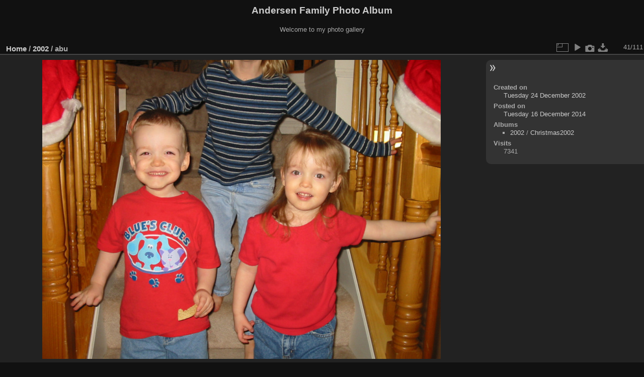

--- FILE ---
content_type: text/html; charset=utf-8
request_url: https://www.codepoet.org/gallery2/picture.php?/814/category/167/created-weekly-list-2002
body_size: 3084
content:
<!DOCTYPE html>
<html lang="en" dir="ltr">
<head>
<meta charset="utf-8">
<meta name="generator" content="Piwigo (aka PWG), see piwigo.org">


<title>abu | Andersen Family Photo Album</title>
<link rel="shortcut icon" type="image/x-icon" href="themes/default/icon/favicon.ico">

<link rel="start" title="Home" href="/gallery2/" >
<link rel="search" title="Search" href="search.php" >

<link rel="first" title="First" href="picture.php?/770/category/167/created-weekly-list-2002" ><link rel="prev" title="Previous" href="picture.php?/813/category/167/created-weekly-list-2002" ><link rel="next" title="Next" href="picture.php?/815/category/167/created-weekly-list-2002" ><link rel="last" title="Last" href="picture.php?/887/category/167/created-weekly-list-2002" ><link rel="up" title="Thumbnails" href="index.php?/category/167/created-weekly-list-2002/start-28" >
<link rel="canonical" href="picture.php?/814">

 
	<!--[if lt IE 7]>
		<link rel="stylesheet" type="text/css" href="themes/default/fix-ie5-ie6.css">
	<![endif]-->
	<!--[if IE 7]>
		<link rel="stylesheet" type="text/css" href="themes/default/fix-ie7.css">
	<![endif]-->
	

	<!--[if lt IE 8]>
		<link rel="stylesheet" type="text/css" href="themes/elegant/fix-ie7.css">
	<![endif]-->


<!-- BEGIN get_combined -->
<link rel="stylesheet" type="text/css" href="_data/combined/1m7w5uz.css">


<!-- END get_combined -->

<!--[if lt IE 7]>
<script type="text/javascript" src="themes/default/js/pngfix.js"></script>
<![endif]-->

  <meta name="robots" content="noindex,nofollow">
</head>

<body id="thePicturePage" class="section-categories category-167 image-814 "  data-infos='{"section":"categories","category_id":"167","image_id":"814"}'>

<div id="the_page">


<div id="theHeader"><h1>Andersen Family Photo Album</h1>

<p>Welcome to my photo gallery</p></div>


<div id="content">



<div id="imageHeaderBar">
	<div class="browsePath">
		<a href="/gallery2/">Home</a> / <a href="index.php?/category/167">2002</a><span class="browsePathSeparator"> / </span><h2>abu</h2>
	</div>
</div>

<div id="imageToolBar">
<div class="imageNumber">41/111</div>
<div class="navigationButtons">
</div>

<div class="actionButtons">
<a id="derivativeSwitchLink" title="Photo sizes" class="pwg-state-default pwg-button" rel="nofollow"><span class="pwg-icon pwg-icon-sizes"></span><span class="pwg-button-text">Photo sizes</span></a><div id="derivativeSwitchBox" class="switchBox"><div class="switchBoxTitle">Photo sizes</div><span id="aSizeChecked">&#x2714; </span> <a id="aSize" href="picture.php?/814/category/167/created-weekly-list-2002" title="" data-checked="yes">Automatic</a><br><br><span class="switchCheck" id="derivativeCheckedsmall" style="visibility:hidden">&#x2714; </span><a href="javascript:changeImgSrc('_data/i/galleries/2002/Christmas2002/abu-sm.jpg','small','small')">S - small<span class="derivativeSizeDetails"> (576 x 432)</span></a><br><span class="switchCheck" id="derivativeCheckedmedium">&#x2714; </span><a href="javascript:changeImgSrc('_data/i/galleries/2002/Christmas2002/abu-me.jpg','medium','medium')">M - medium<span class="derivativeSizeDetails"> (792 x 594)</span></a><br><span class="switchCheck" id="derivativeCheckedlarge" style="visibility:hidden">&#x2714; </span><a href="javascript:changeImgSrc('_data/i/galleries/2002/Christmas2002/abu-la.jpg','large','large')">L - large<span class="derivativeSizeDetails"> (1008 x 756)</span></a><br><span class="switchCheck" id="derivativeCheckedxlarge" style="visibility:hidden">&#x2714; </span><a href="javascript:changeImgSrc('i.php?/galleries/2002/Christmas2002/abu-xl.jpg','xlarge','xlarge')">XL - extra large<span class="derivativeSizeDetails"> (1224 x 918)</span></a><br><span class="switchCheck" id="derivativeCheckedOriginal" style="visibility:hidden">&#x2714; </span><a href="javascript:changeImgSrc('./galleries/2002/Christmas2002/abu.jpg','xxlarge','Original')">Original<span class="derivativeSizeDetails"> (1600 x 1200)</span></a><br></div>
<a href="picture.php?/814/category/167/created-weekly-list-2002&amp;slideshow=" title="slideshow" class="pwg-state-default pwg-button" rel="nofollow"><span class="pwg-icon pwg-icon-slideshow"></span><span class="pwg-button-text">slideshow</span></a><a href="picture.php?/814/category/167/created-weekly-list-2002&amp;metadata" title="Show file metadata" class="pwg-state-default pwg-button" rel="nofollow"><span class="pwg-icon pwg-icon-camera-info"></span><span class="pwg-button-text">Show file metadata</span></a><a id="downloadSwitchLink" href="action.php?id=814&amp;part=e&amp;download" title="Download this file" class="pwg-state-default pwg-button" rel="nofollow"><span class="pwg-icon pwg-icon-save"></span><span class="pwg-button-text">download</span></a> </div>
</div>
<div id="theImageAndInfos">
<div id="theImage">

    <img class="file-ext-jpg path-ext-jpg" src="_data/i/galleries/2002/Christmas2002/abu-me.jpg"width="792" height="594" alt="abu.jpg" id="theMainImage" usemap="#mapmedium" title="abu - abu.jpg">


<map name="mapsmall"><area shape=rect coords="0,0,144,432" href="picture.php?/813/category/167/created-weekly-list-2002" title="Previous : abt" alt="abt"><area shape=rect coords="144,0,429,108" href="index.php?/category/167/created-weekly-list-2002/start-28" title="Thumbnails" alt="Thumbnails"><area shape=rect coords="433,0,576,432" href="picture.php?/815/category/167/created-weekly-list-2002" title="Next : abv" alt="abv"></map><map name="mapmedium"><area shape=rect coords="0,0,198,594" href="picture.php?/813/category/167/created-weekly-list-2002" title="Previous : abt" alt="abt"><area shape=rect coords="198,0,591,148" href="index.php?/category/167/created-weekly-list-2002/start-28" title="Thumbnails" alt="Thumbnails"><area shape=rect coords="595,0,792,594" href="picture.php?/815/category/167/created-weekly-list-2002" title="Next : abv" alt="abv"></map><map name="maplarge"><area shape=rect coords="0,0,252,756" href="picture.php?/813/category/167/created-weekly-list-2002" title="Previous : abt" alt="abt"><area shape=rect coords="252,0,752,189" href="index.php?/category/167/created-weekly-list-2002/start-28" title="Thumbnails" alt="Thumbnails"><area shape=rect coords="757,0,1008,756" href="picture.php?/815/category/167/created-weekly-list-2002" title="Next : abv" alt="abv"></map><map name="mapxlarge"><area shape=rect coords="0,0,306,918" href="picture.php?/813/category/167/created-weekly-list-2002" title="Previous : abt" alt="abt"><area shape=rect coords="306,0,913,229" href="index.php?/category/167/created-weekly-list-2002/start-28" title="Thumbnails" alt="Thumbnails"><area shape=rect coords="920,0,1224,918" href="picture.php?/815/category/167/created-weekly-list-2002" title="Next : abv" alt="abv"></map><map name="mapOriginal"><area shape=rect coords="0,0,400,1200" href="picture.php?/813/category/167/created-weekly-list-2002" title="Previous : abt" alt="abt"><area shape=rect coords="400,0,1194,300" href="index.php?/category/167/created-weekly-list-2002/start-28" title="Thumbnails" alt="Thumbnails"><area shape=rect coords="1203,0,1600,1200" href="picture.php?/815/category/167/created-weekly-list-2002" title="Next : abv" alt="abv"></map>


</div><div id="infoSwitcher"></div><div id="imageInfos">

<dl id="standard" class="imageInfoTable">
<div id="datecreate" class="imageInfo"><dt>Created on</dt><dd><a href="index.php?/created-monthly-list-2002-12-24" rel="nofollow">Tuesday 24 December 2002</a></dd></div><div id="datepost" class="imageInfo"><dt>Posted on</dt><dd><a href="index.php?/posted-monthly-list-2014-12-16" rel="nofollow">Tuesday 16 December 2014</a></dd></div><div id="Categories" class="imageInfo"><dt>Albums</dt><dd><ul><li><a href="index.php?/category/167">2002</a> / <a href="index.php?/category/176">Christmas2002</a></li></ul></dd></div><div id="Visits" class="imageInfo"><dt>Visits</dt><dd>7341</dd></div>

</dl>

</div>
</div>


</div>
<div id="copyright">

  Powered by	<a href="https://piwigo.org" class="Piwigo">Piwigo</a>
  
</div>
</div>
<!-- BEGIN get_combined -->
<script type="text/javascript" src="_data/combined/ch3ktx.js"></script>
<script type="text/javascript">//<![CDATA[

jQuery().ready(function() {
  if (jQuery("#theImage").size() > 0) {
    function save_available_size() {
      var width = jQuery("#theImage").width()
      width -= 12;

      if (jQuery("#theMainImage").size() > 0) {
        var imageMarginWidth = jQuery("#theMainImage").outerWidth(true)-jQuery("#theMainImage").width();
        width -= imageMarginWidth;
      }

      var docHeight = "innerHeight" in window ? window.innerHeight : document.documentElement.offsetHeight;
      var offset = jQuery("#theImage").offset();
      var height = docHeight - Math.ceil(offset.top);
      height -= 40;

      document.cookie= 'available_size='+width+'x'+height+';path=/gallery2/';
    }

    save_available_size();
    jQuery(window).resize(function() {
      save_available_size();
    });

    jQuery("#aSize").click(function() {
      var is_automatic_size;

      if (jQuery(this).data("checked") == "yes") {
        is_automatic_size = "no";
        jQuery("#aSizeChecked").css("visibility", "hidden");
      }
      else {
        is_automatic_size = "yes";
        jQuery("#aSizeChecked").css("visibility", "visible");
      }

      jQuery(this).data("checked", is_automatic_size);
      document.cookie= 'is_automatic_size='+is_automatic_size+';path=/gallery2/';
    });
  }
});
var p_main_menu = "on", p_pict_descr = "on", p_pict_comment = "off";
document.onkeydown = function(e){e=e||window.event;if (e.altKey) return true;var target=e.target||e.srcElement;if (target && target.type) return true;	var keyCode=e.keyCode||e.which, docElem=document.documentElement, url;switch(keyCode){case 63235: case 39: if (e.ctrlKey || docElem.scrollLeft==docElem.scrollWidth-docElem.clientWidth)url="picture.php?/815/category/167/created-weekly-list-2002"; break;case 63234: case 37: if (e.ctrlKey || docElem.scrollLeft==0)url="picture.php?/813/category/167/created-weekly-list-2002"; break;case 36: if (e.ctrlKey)url="picture.php?/770/category/167/created-weekly-list-2002"; break;case 35: if (e.ctrlKey)url="picture.php?/887/category/167/created-weekly-list-2002"; break;case 38: if (e.ctrlKey)url="index.php?/category/167/created-weekly-list-2002/start-28"; break;}if (url) {window.location=url.replace("&amp;","&"); return false;}return true;}
function changeImgSrc(url,typeSave,typeMap)
{
	var theImg = document.getElementById("theMainImage");
	if (theImg)
	{
		theImg.removeAttribute("width");theImg.removeAttribute("height");
		theImg.src = url;
		theImg.useMap = "#map"+typeMap;
	}
	jQuery('#derivativeSwitchBox .switchCheck').css('visibility','hidden');
	jQuery('#derivativeChecked'+typeMap).css('visibility','visible');
	document.cookie = 'picture_deriv='+typeSave+';path=/gallery2/';
}
(window.SwitchBox=window.SwitchBox||[]).push("#derivativeSwitchLink", "#derivativeSwitchBox");
//]]></script>
<script type="text/javascript">
(function() {
var s,after = document.getElementsByTagName('script')[document.getElementsByTagName('script').length-1];
s=document.createElement('script'); s.type='text/javascript'; s.async=true; s.src='themes/default/js/switchbox.js?v15.3.0';
after = after.parentNode.insertBefore(s, after);
})();
</script>
<!-- END get_combined -->

</body>
</html>